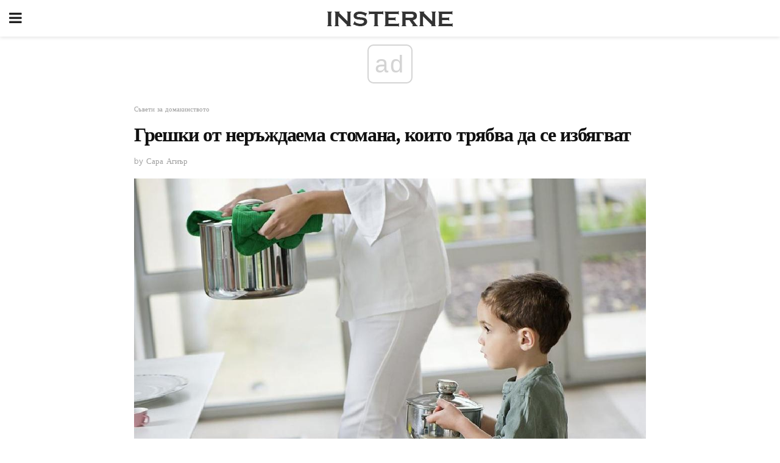

--- FILE ---
content_type: text/html; charset=UTF-8
request_url: https://bg.insterne.com/%D0%B3%D1%80%D0%B5%D1%88%D0%BA%D0%B8-%D0%BE%D1%82-%D0%BD%D0%B5%D1%80%D1%8A%D0%B6%D0%B4%D0%B0%D0%B5%D0%BC%D0%B0-%D1%81%D1%82%D0%BE%D0%BC%D0%B0%D0%BD%D0%B0-%D0%BA%D0%BE%D0%B8%D1%82%D0%BE/
body_size: 14334
content:
<!doctype html>
<html amp>
<head>
<meta charset="utf-8">
<meta name="viewport" content="width=device-width,initial-scale=1,minimum-scale=1,maximum-scale=1,user-scalable=no">
<link rel="canonical" href="https://bg.insterne.com/%D0%B3%D1%80%D0%B5%D1%88%D0%BA%D0%B8-%D0%BE%D1%82-%D0%BD%D0%B5%D1%80%D1%8A%D0%B6%D0%B4%D0%B0%D0%B5%D0%BC%D0%B0-%D1%81%D1%82%D0%BE%D0%BC%D0%B0%D0%BD%D0%B0-%D0%BA%D0%BE%D0%B8%D1%82%D0%BE/">
<script custom-element="amp-sidebar" src="https://cdn.ampproject.org/v0/amp-sidebar-0.1.js" async></script>
<link rel="icon" href="https://bg.insterne.com/wp-content/themes/jnews-newspaper/images/cropped-favicon-32x32.png" sizes="32x32" />
<link rel="icon" href="https://bg.insterne.com/wp-content/themes/jnews-newspaper/images/cropped-favicon-192x192.png" sizes="192x192" />
<link rel="apple-touch-icon-precomposed" href="https://bg.insterne.com/wp-content/themes/jnews-newspaper/images/cropped-favicon-192x192.png" />
<link href="https://maxcdn.bootstrapcdn.com/font-awesome/4.7.0/css/font-awesome.min.css" rel="stylesheet" type="text/css">
<title>7 грешки от неръждаема стомана да се избягва</title>
<script src="https://cdn.ampproject.org/v0.js" async></script>
<link rel="stylesheet" href="https://fonts.googleapis.com/css?family=Work+Sans%3Aregular%2C800%7CLibre+Baskerville%3Aregular%2Citalic%2C900%7CDroid+Serif%3Aregular%2C900%2Citalic%2C900italic" >
<style amp-boilerplate>body{-webkit-animation:-amp-start 8s steps(1,end) 0s 1 normal both;-moz-animation:-amp-start 8s steps(1,end) 0s 1 normal both;-ms-animation:-amp-start 8s steps(1,end) 0s 1 normal both;animation:-amp-start 8s steps(1,end) 0s 1 normal both}@-webkit-keyframes -amp-start{from{visibility:hidden}to{visibility:visible}}@-moz-keyframes -amp-start{from{visibility:hidden}to{visibility:visible}}@-ms-keyframes -amp-start{from{visibility:hidden}to{visibility:visible}}@-o-keyframes -amp-start{from{visibility:hidden}to{visibility:visible}}@keyframes -amp-start{from{visibility:hidden}to{visibility:visible}}</style>
<noscript>
	<style amp-boilerplate>body{-webkit-animation:none;-moz-animation:none;-ms-animation:none;animation:none}</style>
</noscript>
<style amp-custom>
	/*** Generic WP ***/
	/*.alignright {
	float: right;
	}
	.alignleft {
	float: left;
	}*/
	.aligncenter {
	display: block;
	margin-left: auto;
	margin-right: auto;
	}
	.amp-wp-enforced-sizes {
	/** Our sizes fallback is 100vw, and we have a padding on the container; the max-width here prevents the element from overflowing. **/
	max-width: 100%;
	margin: 0 auto;
	}
	.amp-wp-unknown-size img {
	/** Worst case scenario when we can't figure out dimensions for an image. **/
	/** Force the image into a box of fixed dimensions and use object-fit to scale. **/
	object-fit: contain;
	}
	/* Clearfix */
	.clearfix:before, .clearfix:after {
	content: " ";
	display: table;
	}
	.clearfix:after {
	clear: both;
	}
	/*** Theme Styles ***/
	.amp-wp-content, .amp-wp-title-bar div {
	margin: 0 auto;
	max-width: 600px;
	}
	body, html {
	height: 100%;
	margin: 0;
	}
	body {
	background-color: #FFFFFF;
	color: #333333;
	font-family: -apple-system, BlinkMacSystemFont, "Segoe UI", "Roboto", "Oxygen-Sans", "Ubuntu", "Cantarell", "Helvetica Neue", sans-serif;
	font-size: 14px;
	line-height: 1.785714285714286em;
	text-rendering: optimizeLegibility;
	-webkit-font-smoothing: antialiased;
	-moz-osx-font-smoothing: grayscale;
	}
	h1,
	h2,
	h3,
	h4,
	h5,
	h6,
	.amp-wp-title {
	color: #111111;
	}
	body,
	input,
	textarea,
	select,
	.chosen-container-single .chosen-single,
	.btn,
	.button {
	font-family: Work Sans;
	}
	.amp-wp-article-content p {
	font-family: Droid Serif;
	}
	.amp-wp-title {
	font-family: Libre Baskerville;
	}
	::-moz-selection {
	background: #fde69a;
	color: #212121;
	text-shadow: none;
	}
	::-webkit-selection {
	background: #fde69a;
	color: #212121;
	text-shadow: none;
	}
	::selection {
	background: #fde69a;
	color: #212121;
	text-shadow: none;
	}
	p, ol, ul, figure {
	margin: 0 0 1em;
	padding: 0;
	}
	a, a:visited {
	text-decoration: none;
	}
	a:hover, a:active, a:focus {
	color: #212121;
	}
	/*** Global Color ***/
	a,
	a:visited,
	#breadcrumbs a:hover,
	.amp-related-content h3 a:hover,
	.amp-related-content h3 a:focus,
	.bestprice .price, .jeg_review_title
	{
	color: #174e96;
	}
	/*** Header ***/
	.amp-wp-header {
	text-align: center;
	background-color: #fff;
	height: 60px;
	box-shadow: 0 2px 6px rgba(0, 0, 0,.1);
	}
	.amp-wp-header.dark {
	background-color: #212121;
	}
	.amp-wp-header .jeg_mobile_logo {
	background-image: url(https://bg.insterne.com/wp-content/themes/jnews-newspaper/images/logo_newspapermobile.png);
	}
	@media
	only screen and (-webkit-min-device-pixel-ratio: 2),
	only screen and (   min--moz-device-pixel-ratio: 2),
	only screen and (     -o-min-device-pixel-ratio: 2/1),
	only screen and (        min-device-pixel-ratio: 2),
	only screen and (                min-resolution: 192dpi),
	only screen and (                min-resolution: 2dppx) {
	.amp-wp-header .jeg_mobile_logo {
	background-image: url(https://bg.insterne.com/wp-content/themes/jnews-newspaper/images/logo_newspapermobile2x.png);
	background-size: 180px;
	}
	}
	.amp-wp-header div {
	color: #fff;
	font-size: 1em;
	font-weight: 400;
	margin: 0 auto;
	position: relative;
	display: block;
	width: 100%;
	height: 100%;
	}
	.amp-wp-header a {
	text-align: center;
	width: 100%;
	height: 100%;
	display: block;
	background-position: center center;
	background-repeat: no-repeat;
	}
	.amp-wp-site-icon {
	vertical-align: middle;
	}
	/*** Article ***/
	.amp-wp-article {
	color: #333;
	font-size: 16px;
	line-height: 1.625em;
	margin: 22px auto 30px;
	padding: 0 15px;
	max-width: 840px;
	overflow-wrap: break-word;
	word-wrap: break-word;
	}
	/* Article Breadcrumb */
	.amp-wp-breadcrumb {
	margin: -5px auto 10px;
	font-size: 11px;
	color: #a0a0a0;
	}
	#breadcrumbs a {
	color: #53585c;
	}
	#breadcrumbs .fa {
	padding: 0 3px
	}
	#breadcrumbs .breadcrumb_last_link a {
	color: #a0a0a0
	}
	/* Article Header */
	.amp-wp-article-header {
	margin-bottom: 15px;
	}
	.amp-wp-title {
	display: block;
	width: 100%;
	font-size: 32px;
	font-weight: bold;
	line-height: 1.15;
	margin: 0 0 .4em;
	letter-spacing: -0.04em;
	}
	/* Article Meta */
	.amp-wp-meta {
	color: #a0a0a0;
	list-style: none;
	font-size: smaller;
	}
	.amp-wp-meta li {
	display: inline-block;
	line-height: 1;
	}
	.amp-wp-byline amp-img, .amp-wp-byline .amp-wp-author {
	display: inline-block;
	}
	.amp-wp-author a {
	font-weight: bold;
	}
	.amp-wp-byline amp-img {
	border-radius: 100%;
	position: relative;
	margin-right: 6px;
	vertical-align: middle;
	}
	.amp-wp-posted-on {
	margin-left: 5px;
	}
	.amp-wp-posted-on:before {
	content: '\2014';
	margin-right: 5px;
	}
	/* Featured image */
	/* .amp-wp-article .amp-wp-article-featured-image {
	margin: 0 -15px 15px;
	max-width: none;
	} */
	.amp-wp-article-featured-image amp-img {
	margin: 0 auto;
	}
	.amp-wp-article-featured-image.wp-caption .wp-caption-text {
	margin: 0 18px;
	}
	/* Social Share */
	.jeg_share_amp_container {
	margin: 0 0 15px;
	}
	.jeg_sharelist {
	float: none;
	display: -webkit-flex;
	display: -ms-flexbox;
	display: flex;
	-webkit-flex-wrap: wrap;
	-ms-flex-wrap: wrap;
	flex-wrap: wrap;
	-webkit-align-items: flex-start;
	-ms-flex-align: start;
	align-items: flex-start;
	}
	.jeg_share_button a {
	display: -webkit-flex;
	display: -ms-flexbox;
	display: flex;
	-webkit-flex: 1;
	-ms-flex: 1;
	flex: 1;
	-webkit-justify-content: center;
	-ms-flex-pack: center;
	justify-content: center;
	-webkit-backface-visibility: hidden;
	backface-visibility: hidden;
	}
	.jeg_share_button a {
	float: left;
	width: auto;
	height: 32px;
	line-height: 32px;
	white-space: nowrap;
	padding: 0 10px;
	color: #fff;
	background: #212121;
	margin: 0 5px 5px 0;
	border-radius: 3px;
	text-align: center;
	-webkit-transition: .2s;
	-o-transition: .2s;
	transition: .2s;
	}
	.jeg_share_button a:last-child {
	margin-right: 0
	}
	.jeg_share_button a:hover {
	opacity: .75
	}
	.jeg_share_button a > span {
	display: none;
	}
	.jeg_share_button .fa {
	font-size: 16px;
	line-height: inherit;
	}
	.jeg_share_button .jeg_btn-facebook {
	background: #45629f;
	}
	.jeg_share_button .jeg_btn-twitter {
	background: #5eb2ef;
	}
	.jeg_share_button .jeg_btn-pinterest {
	background: #e02647;
	}
	.jeg_share_button .jeg_btn-google-plus {
	background: #df5443;
	}
	/*** Article Content ***/
	.amp-wp-article-content {
	color: #333333;
	}
	.amp-wp-article-content ul, .amp-wp-article-content ol {
	margin: 0 0 1.5em 1.5em;
	}
	.amp-wp-article-content li {
	margin-bottom: 0.5em;
	}
	.amp-wp-article-content ul {
	list-style: square;
	}
	.amp-wp-article-content ol {
	list-style: decimal;
	}
	.amp-wp-article-content ul.fa-ul {
	list-style: none;
	margin-left: inherit;
	padding-left: inherit;
	}
	.amp-wp-article-content amp-img {
	margin: 0 auto 15px;
	}
	.amp-wp-article-content .wp-caption amp-img {
	margin-bottom: 0px;
	}
	.amp-wp-article-content amp-img.alignright {
	margin: 5px -15px 15px 15px;
	max-width: 60%;
	}
	.amp-wp-article-content amp-img.alignleft {
	margin: 5px 15px 15px -15px;
	max-width: 60%;
	}
	.amp-wp-article-content h1, .amp-wp-article-content h2, .amp-wp-article-content h3, .amp-wp-article-content h4, .amp-wp-article-content h5, .amp-wp-article-content h6 {
	font-weight: 500;
	}
	dt {
	font-weight: 600;
	}
	dd {
	margin-bottom: 1.25em;
	}
	em, cite {
	font-style: italic;
	}
	ins {
	background: #fcf8e3;
	}
	sub, sup {
	font-size: 62.5%;
	}
	sub {
	vertical-align: sub;
	bottom: 0;
	}
	sup {
	vertical-align: super;
	top: 0.25em;
	}
	/* Table */
	table {
	width: 100%;
	margin: 1em 0 30px;
	line-height: normal;
	color: #7b7b7b;
	}
	tr {
	border-bottom: 1px solid #eee;
	}
	tbody tr:hover {
	color: #53585c;
	background: #f7f7f7;
	}
	thead tr {
	border-bottom: 2px solid #eee;
	}
	th, td {
	font-size: 0.85em;
	padding: 8px 20px;
	text-align: left;
	border-left: 1px solid #eee;
	border-right: 1px solid #eee;
	}
	th {
	color: #53585c;
	font-weight: bold;
	vertical-align: middle;
	}
	tbody tr:last-child, th:first-child, td:first-child, th:last-child, td:last-child {
	border: 0;
	}
	/* Quotes */
	blockquote {
	display: block;
	color: #7b7b7b;
	font-style: italic;
	padding-left: 1em;
	border-left: 4px solid #eee;
	margin: 0 0 15px 0;
	}
	blockquote p:last-child {
	margin-bottom: 0;
	}
	/* Captions */
	.wp-caption {
	max-width: 100%;
	box-sizing: border-box;
	}
	.wp-caption.alignleft {
	margin: 5px 20px 20px 0;
	}
	.wp-caption.alignright {
	margin: 5px 0 20px 20px;
	}
	.wp-caption .wp-caption-text {
	margin: 3px 0 1em;
	font-size: 12px;
	color: #a0a0a0;
	text-align: center;
	}
	.wp-caption a {
	color: #a0a0a0;
	text-decoration: underline;
	}
	/* AMP Media */
	amp-carousel {
	margin-top: -25px;
	}
	.amp-wp-article-content amp-carousel amp-img {
	border: none;
	}
	amp-carousel > amp-img > img {
	object-fit: contain;
	}
	.amp-wp-iframe-placeholder {
	background-color: #212121;
	background-size: 48px 48px;
	min-height: 48px;
	}
	/* Shortcodes */
	.intro-text {
	font-size: larger;
	line-height: 1.421em;
	letter-spacing: -0.01em;
	}
	.dropcap {
	display: block;
	float: left;
	margin: 0.04em 0.2em 0 0;
	color: #212121;
	font-size: 3em;
	line-height: 1;
	padding: 10px 15px;
	}
	.dropcap.rounded {
	border-radius: 10px;
	}
	/* Pull Quote */
	.pullquote {
	font-size: larger;
	border: none;
	padding: 0 1em;
	position: relative;
	text-align: center;
	}
	.pullquote:before, .pullquote:after {
	content: '';
	display: block;
	width: 50px;
	height: 2px;
	background: #eee;
	}
	.pullquote:before {
	margin: 1em auto 0.65em;
	}
	.pullquote:after {
	margin: 0.75em auto 1em;
	}
	/* Article Review */
	.jeg_review_wrap {
	border-top: 3px solid #eee;
	padding-top: 20px;
	margin: 40px 0;
	}
	.jeg_reviewheader {
	margin-bottom: 20px;
	}
	.jeg_review_title {
	font-weight: bold;
	margin: 0 0 20px;
	}
	.jeg_review_wrap .jeg_review_subtitle {
	font-size: smaller;
	line-height: 1.4em;
	margin: 0 0 5px;
	}
	.jeg_review_wrap h3 {
	font-size: 16px;
	font-weight: bolder;
	margin: 0 0 10px;
	text-transform: uppercase;
	}
	.review_score {
	float: left;
	color: #fff;
	text-align: center;
	width: 70px;
	margin-right: 15px;
	}
	.review_score .score_text {
	background: rgba(0, 0, 0, 0.08);
	}
	.score_good {
	background: #0D86F7;
	}
	.score_avg {
	background: #A20DF7;
	}
	.score_bad {
	background: #F70D0D;
	}
	.score_value {
	display: block;
	font-size: 26px;
	font-weight: bold;
	line-height: normal;
	padding: 10px 0;
	}
	.score_value .percentsym {
	font-size: 50%;
	vertical-align: super;
	margin-right: -0.45em;
	}
	.score_text {
	display: block;
	padding: 3px 0;
	font-size: 12px;
	letter-spacing: 1.5px;
	text-transform: uppercase;
	text-rendering: auto;
	-webkit-font-smoothing: auto;
	-moz-osx-font-smoothing: auto;
	}
	.jeg_reviewdetail {
	margin-bottom: 30px;
	background: #f5f5f5;
	border-radius: 3px;
	width: 100%;
	}
	.conspros {
	padding: 15px 20px;
	}
	.jeg_reviewdetail .conspros:first-child {
	border-bottom: 1px solid #e0e0e0;
	}
	.jeg_reviewdetail ul {
	margin: 0;
	list-style-type: none;
	font-size: smaller;
	}
	.jeg_reviewdetail li {
	padding-left: 22px;
	position: relative;
	}
	.jeg_reviewdetail li > i {
	color: #a0a0a0;
	position: absolute;
	left: 0;
	top: -1px;
	font-style: normal;
	font-size: 14px;
	}
	.jeg_reviewdetail li > i:before {
	font-family: 'FontAwesome';
	content: "\f00c";
	display: inline-block;
	text-rendering: auto;
	-webkit-font-smoothing: antialiased;
	-moz-osx-font-smoothing: grayscale;
	}
	.jeg_reviewdetail .conspros:last-child li > i:before {
	content: "\f00d";
	}
	/* Review Breakdown */
	.jeg_reviewscore {
	padding: 15px 20px;
	border: 2px solid #eee;
	border-radius: 3px;
	margin-bottom: 30px;
	}
	.jeg_reviewscore ul {
	margin: 0;
	font-family: inherit;
	}
	.jeg_reviewscore li {
	margin: 1em 0;
	padding: 0;
	font-size: 13px;
	list-style: none;
	}
	/* Review Stars */
	.jeg_review_stars {
	font-size: 14px;
	color: #F7C90D;
	}
	.jeg_reviewstars li {
	border-top: 1px dotted #eee;
	padding-top: 8px;
	margin: 8px 0;
	}
	.jeg_reviewstars .reviewscore {
	float: right;
	font-size: 18px;
	color: #F7C90D;
	}
	/* Review Bars */
	.jeg_reviewbars .reviewscore {
	font-weight: bold;
	float: right;
	}
	.jeg_reviewbars .jeg_reviewbar_wrap, .jeg_reviewbars .barbg {
	height: 4px;
	border-radius: 2px;
	}
	.jeg_reviewbars .jeg_reviewbar_wrap {
	position: relative;
	background: #eee;
	clear: both;
	}
	.jeg_reviewbars .barbg {
	position: relative;
	display: block;
	background: #F7C90D;
	background: -moz-linear-gradient(left, rgba(247, 201, 13, 1) 0%, rgba(247, 201, 13, 1) 45%, rgba(247, 126, 13, 1) 100%);
	background: -webkit-linear-gradient(left, rgba(247, 201, 13, 1) 0%, rgba(247, 201, 13, 1) 45%, rgba(247, 126, 13, 1) 100%);
	background: linear-gradient(to right, rgba(247, 201, 13, 1) 0%, rgba(247, 201, 13, 1) 45%, rgba(247, 126, 13, 1) 100%);
	filter: progid:DXImageTransform.Microsoft.gradient(startColorstr='#f7c90d', endColorstr='#f77e0d', GradientType=1);
	}
	.jeg_reviewbars .barbg:after {
	width: 10px;
	height: 10px;
	border-radius: 100%;
	background: #fff;
	content: '';
	position: absolute;
	right: 0;
	display: block;
	border: 3px solid #F77E0D;
	top: -3px;
	box-sizing: border-box;
	}
	/* Product Deals */
	.jeg_deals h3 {
	text-transform: none;
	font-size: 18px;
	margin-bottom: 5px;
	font-weight: bold;
	}
	.dealstitle p {
	font-size: smaller;
	}
	.bestprice {
	margin-bottom: 1em;
	}
	.bestprice h4 {
	font-size: smaller;
	font-weight: bold;
	text-transform: uppercase;
	display: inline;
	}
	.bestprice .price {
	font-size: 1em;
	}
	.jeg_deals .price {
	font-weight: bold;
	}
	.jeg_deals a {
	color: #212121
	}
	/* Deals on Top Article */
	.jeg_deals_float {
	width: 100%;
	padding: 10px 15px 15px;
	background: #f5f5f5;
	border-radius: 3px;
	margin: 0 0 1.25em;
	box-sizing: border-box;
	}
	.jeg_deals_float h3 {
	font-size: smaller;
	margin: 0 0 5px;
	}
	.jeg_deals_float .jeg_storelist li {
	padding: 3px 7px;
	font-size: small;
	}
	ul.jeg_storelist {
	list-style: none;
	margin: 0;
	border: 1px solid #e0e0e0;
	font-family: inherit;
	}
	.jeg_storelist li {
	background: #fff;
	border-bottom: 1px solid #e0e0e0;
	padding: 5px 10px;
	margin: 0;
	font-size: 13px;
	}
	.jeg_storelist li:last-child {
	border-bottom: 0
	}
	.jeg_storelist li .priceinfo {
	float: right;
	}
	.jeg_storelist .productlink {
	display: inline-block;
	padding: 0 10px;
	color: #fff;
	border-radius: 2px;
	font-size: 11px;
	line-height: 20px;
	margin-left: 5px;
	text-transform: uppercase;
	font-weight: bold;
	}
	/* Article Footer Meta */
	.amp-wp-meta-taxonomy {
	display: block;
	list-style: none;
	margin: 20px 0;
	border-bottom: 2px solid #eee;
	}
	.amp-wp-meta-taxonomy span {
	font-weight: bold;
	}
	.amp-wp-tax-category, .amp-wp-tax-tag {
	font-size: smaller;
	line-height: 1.4em;
	margin: 0 0 1em;
	}
	.amp-wp-tax-tag span {
	font-weight: bold;
	margin-right: 3px;
	}
	.amp-wp-tax-tag a {
	color: #616161;
	background: #f5f5f5;
	display: inline-block;
	line-height: normal;
	padding: 3px 8px;
	margin: 0 3px 5px 0;
	-webkit-transition: all 0.2s linear;
	-o-transition: all 0.2s linear;
	transition: all 0.2s linear;
	}
	.amp-wp-tax-tag a:hover,
	.jeg_storelist .productlink {
	color: #fff;
	background: #174e96;
	}
	/* AMP Related */
	.amp-related-wrapper h2 {
	font-size: 16px;
	font-weight: bold;
	margin-bottom: 10px;
	}
	.amp-related-content {
	margin-bottom: 15px;
	overflow: hidden;
	}
	.amp-related-content amp-img {
	float: left;
	width: 100px;
	}
	.amp-related-text {
	margin-left: 100px;
	padding-left: 15px;
	}
	.amp-related-content h3 {
	font-size: 14px;
	font-weight: 500;
	line-height: 1.4em;
	margin: 0 0 5px;
	}
	.amp-related-content h3 a {
	color: #212121;
	}
	.amp-related-content .amp-related-meta {
	color: #a0a0a0;
	font-size: 10px;
	line-height: normal;
	text-transform: uppercase;
	}
	.amp-related-date {
	margin-left: 5px;
	}
	.amp-related-date:before {
	content: '\2014';
	margin-right: 5px;
	}
	/* AMP Comment */
	.amp-wp-comments-link {
	}
	.amp-wp-comments-link a {
	}
	/* AMP Footer */
	.amp-wp-footer {
	background: #f5f5f5;
	color: #999;
	text-align: center;
	}
	.amp-wp-footer .amp-wp-footer-inner {
	margin: 0 auto;
	padding: 15px;
	position: relative;
	}
	.amp-wp-footer h2 {
	font-size: 1em;
	line-height: 1.375em;
	margin: 0 0 .5em;
	}
	.amp-wp-footer .back-to-top {
	font-size: 11px;
	text-transform: uppercase;
	letter-spacing: 1px;
	}
	.amp-wp-footer p {
	font-size: 12px;
	line-height: 1.5em;
	margin: 1em 2em .6em;
	}
	.amp-wp-footer a {
	color: #53585c;
	text-decoration: none;
	}
	.amp-wp-social-footer a:not(:last-child) {
	margin-right: 0.8em;
	}
	/* AMP Ads */
	.amp_ad_wrapper {
	text-align: center;
	}
	/* AMP Sidebar */
	.toggle_btn,
	.amp-wp-header .jeg_search_toggle {
	color: #212121;
	background: transparent;
	font-size: 24px;
	top: 0;
	left: 0;
	position: absolute;
	display: inline-block;
	width: 50px;
	height: 60px;
	line-height: 60px;
	text-align: center;
	border: none;
	padding: 0;
	outline: 0;
	}
	.amp-wp-header.dark .toggle_btn,
	.amp-wp-header.dark .jeg_search_toggle {
	color: #fff;
	}
	.amp-wp-header .jeg_search_toggle {
	left: auto;
	right: 0;
	}
	#sidebar {
	background-color: #fff;
	width: 100%;
	max-width: 320px;
	}
	#sidebar > div:nth-child(3) {
	display: none;
	}
	.jeg_mobile_wrapper {
	height: 100%;
	overflow-x: hidden;
	overflow-y: auto;
	}
	.jeg_mobile_wrapper .nav_wrap {
	min-height: 100%;
	display: flex;
	flex-direction: column;
	position: relative;
	}
	.jeg_mobile_wrapper .nav_wrap:before {
	content: "";
	position: absolute;
	top: 0;
	left: 0;
	right: 0;
	bottom: 0;
	min-height: 100%;
	z-index: -1;
	}
	.jeg_mobile_wrapper .item_main {
	flex: 1;
	}
	.jeg_mobile_wrapper .item_bottom {
	-webkit-box-pack: end;
	-ms-flex-pack: end;
	justify-content: flex-end;
	}
	.jeg_aside_item {
	display: block;
	padding: 20px;
	border-bottom: 1px solid #eee;
	}
	.item_bottom .jeg_aside_item {
	padding: 10px 20px;
	border-bottom: 0;
	}
	.item_bottom .jeg_aside_item:first-child {
	padding-top: 20px;
	}
	.item_bottom .jeg_aside_item:last-child {
	padding-bottom: 20px;
	}
	.jeg_aside_item:last-child {
	border-bottom: 0;
	}
	.jeg_aside_item:after {
	content: "";
	display: table;
	clear: both;
	}
	/* Mobile Aside Widget */
	.jeg_mobile_wrapper .widget {
	display: block;
	padding: 20px;
	margin-bottom: 0;
	border-bottom: 1px solid #eee;
	}
	.jeg_mobile_wrapper .widget:last-child {
	border-bottom: 0;
	}
	.jeg_mobile_wrapper .widget .jeg_ad_module {
	margin-bottom: 0;
	}
	/* Mobile Menu Account */
	.jeg_aside_item.jeg_mobile_profile {
	display: none;
	}
	/* Mobile Menu */
	.jeg_navbar_mobile_wrapper {
	position: relative;
	z-index: 9;
	}
	.jeg_mobile_menu li a {
	color: #212121;
	margin-bottom: 15px;
	display: block;
	font-size: 18px;
	line-height: 1.444em;
	font-weight: bold;
	position: relative;
	}
	.jeg_mobile_menu li.sfHover > a, .jeg_mobile_menu li a:hover {
	color: #f70d28;
	}
	.jeg_mobile_menu,
	.jeg_mobile_menu ul {
	list-style: none;
	margin: 0px;
	}
	.jeg_mobile_menu ul {
	padding-bottom: 10px;
	padding-left: 20px;
	}
	.jeg_mobile_menu ul li a {
	color: #757575;
	font-size: 15px;
	font-weight: normal;
	margin-bottom: 12px;
	padding-bottom: 5px;
	border-bottom: 1px solid #eee;
	}
	.jeg_mobile_menu.sf-arrows .sfHover .sf-with-ul:after {
	-webkit-transform: rotate(90deg);
	transform: rotate(90deg);
	}
	/** Mobile Socials **/
	.jeg_mobile_wrapper .socials_widget {
	display: -webkit-box;
	display: -ms-flexbox;
	display: flex;
	}
	.jeg_mobile_wrapper .socials_widget a {
	margin-bottom: 0;
	display: block;
	}
	/* Mobile: Social Icon */
	.jeg_mobile_topbar .jeg_social_icon_block.nobg a {
	margin-right: 10px;
	}
	.jeg_mobile_topbar .jeg_social_icon_block.nobg a .fa {
	font-size: 14px;
	}
	.jeg_aside_item.socials_widget > a > i.fa:before {
	color: #777777;
	}
	/* Mobile Search */
	.jeg_navbar_mobile .jeg_search_wrapper {
	position: static;
	}
	.jeg_navbar_mobile .jeg_search_popup_expand {
	float: none;
	}
	.jeg_search_expanded .jeg_search_popup_expand .jeg_search_toggle {
	position: relative;
	}
	.jeg_navbar_mobile .jeg_search_expanded .jeg_search_popup_expand .jeg_search_toggle:before {
	border-color: transparent transparent #fff;
	border-style: solid;
	border-width: 0 8px 8px;
	content: "";
	right: 0;
	position: absolute;
	bottom: -1px;
	z-index: 98;
	}
	.jeg_navbar_mobile .jeg_search_expanded .jeg_search_popup_expand .jeg_search_toggle:after {
	border-color: transparent transparent #eee;
	border-style: solid;
	border-width: 0 9px 9px;
	content: "";
	right: -1px;
	position: absolute;
	bottom: 0px;
	z-index: 97;
	}
	.jeg_navbar_mobile .jeg_search_popup_expand .jeg_search_form:before,
	.jeg_navbar_mobile .jeg_search_popup_expand .jeg_search_form:after {
	display: none;
	}
	.jeg_navbar_mobile .jeg_search_popup_expand .jeg_search_form {
	width: auto;
	border-left: 0;
	border-right: 0;
	left: -15px;
	right: -15px;
	padding: 20px;
	-webkit-transform: none;
	transform: none;
	}
	.jeg_navbar_mobile .jeg_search_popup_expand .jeg_search_result {
	margin-top: 84px;
	width: auto;
	left: -15px;
	right: -15px;
	border: 0;
	}
	.jeg_navbar_mobile .jeg_search_form .jeg_search_button {
	font-size: 18px;
	}
	.jeg_navbar_mobile .jeg_search_wrapper .jeg_search_input {
	font-size: 18px;
	padding: .5em 40px .5em 15px;
	height: 42px;
	}
	.jeg_navbar_mobile .jeg_nav_left .jeg_search_popup_expand .jeg_search_form:before {
	right: auto;
	left: 16px;
	}
	.jeg_navbar_mobile .jeg_nav_left .jeg_search_popup_expand .jeg_search_form:after {
	right: auto;
	left: 15px;
	}
	.jeg_search_wrapper .jeg_search_input {
	width: 100%;
	vertical-align: middle;
	height: 40px;
	padding: 0.5em 30px 0.5em 14px;
	box-sizing: border-box;
	}
	.jeg_mobile_wrapper .jeg_search_result {
	width: 100%;
	border-left: 0;
	border-right: 0;
	right: 0;
	}
	.admin-bar .jeg_mobile_wrapper {
	padding-top: 32px;
	}
	.admin-bar .jeg_show_menu .jeg_menu_close {
	top: 65px;
	}
	/* Mobile Copyright */
	.jeg_aside_copyright {
	font-size: 11px;
	color: #757575;
	letter-spacing: .5px;
	}
	.jeg_aside_copyright a {
	color: inherit;
	border-bottom: 1px solid #aaa;
	}
	.jeg_aside_copyright p {
	margin-bottom: 1.2em;
	}
	.jeg_aside_copyright p:last-child {
	margin-bottom: 0;
	}
	/* Social Icon */
	.socials_widget a {
	display: inline-block;
	margin: 0 10px 10px 0;
	text-decoration: none;
	}
	.socials_widget.nobg a {
	margin: 0 20px 15px 0;
	}
	.socials_widget a:last-child {
	margin-right: 0
	}
	.socials_widget.nobg a .fa {
	font-size: 18px;
	width: auto;
	height: auto;
	line-height: inherit;
	background: transparent;
	}
	.socials_widget a .fa {
	font-size: 1em;
	display: inline-block;
	width: 38px;
	line-height: 36px;
	white-space: nowrap;
	color: #fff;
	text-align: center;
	-webkit-transition: all 0.2s ease-in-out;
	-o-transition: all 0.2s ease-in-out;
	transition: all 0.2s ease-in-out;
	}
	.socials_widget.circle a .fa {
	border-radius: 100%;
	}
	/* Social Color */
	.socials_widget .jeg_rss .fa {
	background: #ff6f00;
	}
	.socials_widget .jeg_facebook .fa {
	background: #45629f;
	}
	.socials_widget .jeg_twitter .fa {
	background: #5eb2ef;
	}
	.socials_widget .jeg_google-plus .fa {
	background: #df5443;
	}
	.socials_widget .jeg_linkedin .fa {
	background: #0083bb;
	}
	.socials_widget .jeg_instagram .fa {
	background: #125d8f;
	}
	.socials_widget .jeg_pinterest .fa {
	background: #e02647;
	}
	.socials_widget .jeg_behance .fa {
	background: #1e72ff;
	}
	.socials_widget .jeg_dribbble .fa {
	background: #eb5590;
	}
	.socials_widget .jeg_reddit .fa {
	background: #5f99cf;
	}
	.socials_widget .jeg_stumbleupon .fa {
	background: #ff4e2e;
	}
	.socials_widget .jeg_vimeo .fa {
	background: #a1d048;
	}
	.socials_widget .jeg_github .fa {
	background: #313131;
	}
	.socials_widget .jeg_flickr .fa {
	background: #ff0077;
	}
	.socials_widget .jeg_tumblr .fa {
	background: #2d4862;
	}
	.socials_widget .jeg_soundcloud .fa {
	background: #ffae00;
	}
	.socials_widget .jeg_youtube .fa {
	background: #c61d23;
	}
	.socials_widget .jeg_twitch .fa {
	background: #6441a5;
	}
	.socials_widget .jeg_vk .fa {
	background: #3e5c82;
	}
	.socials_widget .jeg_weibo .fa {
	background: #ae2c00;
	}
	/* Social Color No Background*/
	.socials_widget.nobg .jeg_rss .fa {
	color: #ff6f00;
	}
	.socials_widget.nobg .jeg_facebook .fa {
	color: #45629f;
	}
	.socials_widget.nobg .jeg_twitter .fa {
	color: #5eb2ef;
	}
	.socials_widget.nobg .jeg_google-plus .fa {
	color: #df5443;
	}
	.socials_widget.nobg .jeg_linkedin .fa {
	color: #0083bb;
	}
	.socials_widget.nobg .jeg_instagram .fa {
	color: #125d8f;
	}
	.socials_widget.nobg .jeg_pinterest .fa {
	color: #e02647;
	}
	.socials_widget.nobg .jeg_behance .fa {
	color: #1e72ff;
	}
	.socials_widget.nobg .jeg_dribbble .fa {
	color: #eb5590;
	}
	.socials_widget.nobg .jeg_reddit .fa {
	color: #5f99cf;
	}
	.socials_widget.nobg .jeg_stumbleupon .fa {
	color: #ff4e2e;
	}
	.socials_widget.nobg .jeg_vimeo .fa {
	color: #a1d048;
	}
	.socials_widget.nobg .jeg_github .fa {
	color: #313131;
	}
	.socials_widget.nobg .jeg_flickr .fa {
	color: #ff0077;
	}
	.socials_widget.nobg .jeg_tumblr .fa {
	color: #2d4862;
	}
	.socials_widget.nobg .jeg_soundcloud .fa {
	color: #ffae00;
	}
	.socials_widget.nobg .jeg_youtube .fa {
	color: #c61d23;
	}
	.socials_widget.nobg .jeg_twitch .fa {
	color: #6441a5;
	}
	.socials_widget.nobg .jeg_vk .fa {
	color: #3e5c82;
	}
	.socials_widget.nobg .jeg_weibo .fa {
	color: #ae2c00;
	}
	/** Mobile Search Form **/
	.jeg_search_wrapper {
	position: relative;
	}
	.jeg_search_wrapper .jeg_search_form {
	display: block;
	position: relative;
	line-height: normal;
	min-width: 60%;
	}
	.jeg_search_no_expand .jeg_search_toggle {
	display: none;
	}
	.jeg_mobile_wrapper .jeg_search_result {
	width: 100%;
	border-left: 0;
	border-right: 0;
	right: 0;
	}
	.jeg_search_hide {
	display: none;
	}
	.jeg_mobile_wrapper .jeg_search_no_expand .jeg_search_input {
	box-shadow: inset 0 2px 2px rgba(0,0,0,.05);
	}
	.jeg_mobile_wrapper .jeg_search_result {
	width: 100%;
	border-left: 0;
	border-right: 0;
	right: 0;
	}
	.jeg_search_no_expand.round .jeg_search_input {
	border-radius: 33px;
	padding: .5em 15px;
	}
	.jeg_search_no_expand.round .jeg_search_button {
	padding-right: 12px;
	}
	input:not([type="submit"]) {
	display: inline-block;
	background: #fff;
	border: 1px solid #e0e0e0;
	border-radius: 0;
	padding: 7px 14px;
	height: 40px;
	outline: none;
	font-size: 14px;
	font-weight: 300;
	margin: 0;
	width: 100%;
	max-width: 100%;
	-webkit-transition: all 0.2s ease;
	transition: .25s ease;
	box-shadow: none;
	}
	input[type="submit"], .btn {
	border: none;
	background: #f70d28;
	color: #fff;
	padding: 0 20px;
	line-height: 40px;
	height: 40px;
	display: inline-block;
	cursor: pointer;
	text-transform: uppercase;
	font-size: 13px;
	font-weight: bold;
	letter-spacing: 2px;
	outline: 0;
	-webkit-appearance: none;
	-webkit-transition: .3s ease;
	transition: .3s ease;
	}
	.jeg_search_wrapper .jeg_search_button {
	color: #212121;
	background: transparent;
	border: 0;
	font-size: 14px;
	outline: none;
	cursor: pointer;
	position: absolute;
	height: auto;
	min-height: unset;
	top: 0;
	bottom: 0;
	right: 0;
	padding: 0 10px;
	transition: none;
	}
	/** Mobile Dark Scheme **/
	.dark .jeg_bg_overlay {
	background: #fff;
	}
	.dark .jeg_mobile_wrapper {
	background-color: #212121;
	color: #f5f5f5;
	}
	.dark .jeg_mobile_wrapper .jeg_search_result {
	background: rgba(0, 0, 0, .9);
	color: #f5f5f5;
	border: 0;
	}
	.dark .jeg_menu_close {
	color: #212121;
	}
	.dark .jeg_aside_copyright,
	.dark .profile_box a,
	.dark .jeg_mobile_menu li a,
	.dark .jeg_mobile_wrapper .jeg_search_result a,
	.dark .jeg_mobile_wrapper .jeg_search_result .search-link {
	color: #f5f5f5;
	}
	.dark .jeg_aside_copyright a {
	border-color: rgba(255, 255, 255, .8)
	}
	.dark .jeg_aside_item,
	.dark .jeg_mobile_menu ul li a,
	.dark .jeg_search_result.with_result .search-all-button {
	border-color: rgba(255, 255, 255, .15);
	}
	.dark .profile_links li a,
	.dark .jeg_mobile_menu.sf-arrows .sf-with-ul:after,
	.dark .jeg_mobile_menu ul li a {
	color: rgba(255, 255, 255, .5)
	}
	.dark .jeg_mobile_wrapper .jeg_search_no_expand .jeg_search_input {
	background: rgba(255, 255, 255, 0.1);
	border: 0;
	}
	.dark .jeg_mobile_wrapper .jeg_search_no_expand .jeg_search_button,
	.dark .jeg_mobile_wrapper .jeg_search_no_expand .jeg_search_input {
	color: #fafafa;
	}
	.dark .jeg_mobile_wrapper .jeg_search_no_expand .jeg_search_input::-webkit-input-placeholder {
	color: rgba(255, 255, 255, 0.75);
	}
	.dark .jeg_mobile_wrapper .jeg_search_no_expand .jeg_search_input:-moz-placeholder {
	color: rgba(255, 255, 255, 0.75);
	}
	.dark .jeg_mobile_wrapper .jeg_search_no_expand .jeg_search_input::-moz-placeholder {
	color: rgba(255, 255, 255, 0.75);
	}
	.dark .jeg_mobile_wrapper .jeg_search_no_expand .jeg_search_input:-ms-input-placeholder {
	color: rgba(255, 255, 255, 0.75);
	}
	/* RTL */
	.rtl .socials_widget.nobg a {
	margin: 0 0 15px 20px;
	}
	.rtl .amp-wp-social-footer a:not(:last-child) {
	margin-left: 0.8em;
	margin-right: 0;
	}
	.rtl .jeg_search_no_expand.round .jeg_search_input {
	padding: 15px 2.5em 15px .5em;
	}
	.rtl .jeg_share_button a {
	margin: 0 0px 5px 5px;
	}
	.rtl .jeg_share_button a:last-child {
	margin-left: 0;
	}
	.rtl blockquote {
	padding-left: 0;
	padding-right: 1em;
	border-left: 0;
	border-right-width: 4px;
	border-right: 4px solid #eee;
	}
	amp-consent {
	position: relative;
	}
	.gdpr-consent {
	bottom: 0;
	left: 0;
	overflow: hiddent;
	z-index: 1000;
	width: 100%;
	position: fixed;
	}
	.gdpr-consent-wrapper {
	text-align: center;
	padding: 15px 10px;
	background: #f5f5f5;
	position: relative;
	}
	.gdpr-consent-content h2 {
	margin: 10px 0;
	}
	.gdpr-consent-close {
	position: absolute;
	top: 10px;
	right: 10px;
	font-size: 24px;
	border:none;
	}
	.btn.gdpr-consent-button-y {
	background: #ddd;
	color: #212121;
	margin-right:10px;
	}
	#post-consent-ui {
	text-align: center;
	}
	#post-consent-ui a {
	background: none;
	color: #666;
	text-decoration: underline;
	font-weight: normal;
	font-size: 12px;
	letter-spacing: normal;
	}
	/* Responsive */
	@media screen and (max-width: 782px) {
	.admin-bar .jeg_mobile_wrapper {
	padding-top: 46px;
	}
	}
	@media only screen and (max-width: 320px) {
	#sidebar {
	max-width: 275px;
	}
	}
	/* Inline styles */
	.amp-wp-inline-16f675bde6d2f5665901456ac5a95b3a{max-width:1280px;}
	
	#statcounter{width:1px;height:1px;}
	
	.zxcvb{ max-width: 600px;}
</style>
<script async custom-element="amp-ad" src="https://cdn.ampproject.org/v0/amp-ad-0.1.js"></script>

<script async src="//cmp.optad360.io/items/ba9d2f6f-4ffb-452c-9645-60ea6fae7028.min.js"></script>
<script async src="//get.optad360.io/sf/18f779f5-fdfd-4f1e-8356-3252e313dcc6/plugin.min.js"></script>

</head>
<body class="">


<header id="#top" class="amp-wp-header normal">
	<div>
		<button on="tap:sidebar.toggle" class="toggle_btn"> <i class="fa fa-bars"></i> </button>
		<a class="jeg_mobile_logo" href="/" ></a>
	</div>
</header>
<amp-sidebar id="sidebar" layout="nodisplay" side="left" class="normal">
	<div class="jeg_mobile_wrapper">
		<div class="nav_wrap">
			<div class="item_main">
				<div class="jeg_aside_item">
					<ul class="jeg_mobile_menu">
	<li class="menu-item menu-item-type-post_type menu-item-object-page menu-item-home">
		<a href="https://bg.insterne.com/category/%D1%81%D0%B2%D0%B0%D1%82%D0%B1%D0%B8/">Сватби</a>
	</li>
	<li class="menu-item menu-item-type-post_type menu-item-object-page menu-item-home">
		<a href="https://bg.insterne.com/category/%D0%BE%D0%B7%D0%B5%D0%BB%D0%B5%D0%BD%D1%8F%D0%B2%D0%B0%D0%BD%D0%B5-%D0%BE%D1%81%D0%BD%D0%BE%D0%B2%D0%B8/">Озеленяване Основи</a>
	</li>
	<li class="menu-item menu-item-type-post_type menu-item-object-page menu-item-home">
		<a href="https://bg.insterne.com/category/%D0%B4%D0%B8%D0%B7%D0%B0%D0%B9%D0%BD-%D0%B8%D0%B4%D0%B5%D0%B8-%D0%BF%D0%BE-%D1%81%D1%82%D0%B8%D0%BB/">Дизайн идеи по стил</a>
	</li>
	<li class="menu-item menu-item-type-post_type menu-item-object-page menu-item-home">
		<a href="https://bg.insterne.com/category/%D0%BD%D0%B0%D0%B9-%D0%B4%D0%BE%D0%B1%D1%80%D0%B8%D1%82%D0%B5-%D0%B4%D0%BE%D0%BC%D0%B0%D1%88%D0%BD%D0%B8-%D0%BF%D1%80%D0%BE%D0%B4%D1%83%D0%BA%D1%82%D0%B8/">Най-добрите домашни продукти</a>
	</li>
	<li class="menu-item menu-item-type-post_type menu-item-object-page menu-item-home">
		<a href="https://bg.insterne.com/category/%D0%BE%D1%81%D0%BD%D0%BE%D0%B2%D0%B8-%D0%BD%D0%B0-%D0%B3%D1%80%D0%B0%D0%B4%D0%B8%D0%BD%D0%B0%D1%80%D1%81%D1%82%D0%B2%D0%BE%D1%82%D0%BE/">Основи на градинарството</a>
	</li>
	<li class="menu-item menu-item-type-post_type menu-item-object-page menu-item-home">
		<a href="https://bg.insterne.com/category/%D0%BE%D1%81%D0%BD%D0%BE%D0%B2%D0%B8-%D0%BD%D0%B0-%D0%B4%D0%BE%D0%BC%D0%B0%D1%88%D0%BD%D0%BE%D1%82%D0%BE-%D1%80%D0%B0%D1%81%D1%82%D0%B5%D0%BD%D0%B8%D0%B5/">Основи на домашното растение</a>
	</li>
	<li class="menu-item menu-item-type-post_type menu-item-object-page menu-item-home">
		<a href="https://bg.insterne.com/category/%D0%B8%D0%B4%D0%B5%D0%B8-%D0%B7%D0%B0-%D0%BF%D0%BE%D0%B4%D0%B0%D1%80%D1%8A%D1%86%D0%B8/">Идеи за подаръци</a>
	</li>
	<li class="menu-item menu-item-type-post_type menu-item-object-page menu-item-home">
		<a href="https://bg.insterne.com/category/%D0%B4%D1%8A%D1%80%D0%B2%D0%B5%D1%82%D0%B0-%D0%B8-%D1%85%D1%80%D0%B0%D1%81%D1%82%D0%B8/">Дървета и храсти</a>
	</li>
	<li class="menu-item menu-item-type-post_type menu-item-object-page menu-item-home">
		<a href="https://bg.insterne.com/category/%D0%B4%D0%B2%D0%B8%D0%B6%D0%B5%D1%89-%D1%81%D0%B5/">Движещ се</a>
	</li>
	<li class="menu-item menu-item-type-post_type menu-item-object-page menu-item-home">
		<a href="https://bg.insterne.com/category/%D1%84%D1%8A%D0%BD-%D1%88%D1%83%D0%B9-%D0%BE%D1%81%D0%BD%D0%BE%D0%B2%D0%B8/">Фън Шуй Основи</a>
	</li>
	<li class="menu-item menu-item-type-post_type menu-item-object-page menu-item-home">
		<a href="https://bg.insterne.com/category/%D1%81%D1%8A%D0%B2%D0%B5%D1%82%D0%B8-%D0%B7%D0%B0-%D0%B3%D1%80%D0%B0%D0%B4%D0%B8%D0%BD%D0%B0%D1%80%D1%81%D1%82%D0%B2%D0%BE/">Съвети за градинарство</a>
	</li>
	<li class="menu-item menu-item-type-post_type menu-item-object-page menu-item-home">
		<a href="https://bg.insterne.com/category/%D0%B8%D0%BD%D1%84%D0%BE%D1%80%D0%BC%D0%B0%D1%86%D0%B8%D1%8F-%D0%B7%D0%B0-%D0%B4%D0%B8%D0%B2%D0%B8%D1%82%D0%B5-%D0%BF%D1%82%D0%B8%D1%86%D0%B8/">Информация за дивите птици</a>
	</li>
	<li class="menu-item menu-item-type-post_type menu-item-object-page menu-item-home">
		<a href="https://bg.insterne.com/category/%D0%BE%D1%81%D0%BD%D0%BE%D0%B2%D0%B8-%D0%BD%D0%B0-%D0%BF%D1%82%D0%B8%D1%86%D0%B8%D1%82%D0%B5/">Основи на птиците</a>
	</li>
	<li class="menu-item menu-item-type-post_type menu-item-object-page menu-item-home">
		<a href="https://bg.insterne.com/category/%D0%BF%D0%B5%D1%80%D0%B8%D0%BB%D0%BD%D0%B8-%D0%BF%D0%B5%D1%82%D0%BD%D0%B0-%D0%B8-%D0%BC%D0%B8%D1%80%D0%B8%D0%B7%D0%BC%D0%B8/">Перилни петна и миризми</a>
	</li>
	<li class="menu-item menu-item-type-post_type menu-item-object-page menu-item-home">
		<a href="https://bg.insterne.com/category/%D0%B4%D0%B5%D0%BA%D0%BE%D1%80%D0%B8%D1%80%D0%B0%D0%BD%D0%B5-%D0%BD%D0%B0-%D0%B8%D0%BD%D1%82%D0%B5%D1%80%D0%B8%D0%BE%D1%80%D0%B0/">Декориране на интериора</a>
	</li>
	<li class="menu-item menu-item-type-post_type menu-item-object-page menu-item-home">
		<a href="https://bg.insterne.com/category/%D0%B8%D0%B4%D0%B5%D0%B8-%D0%B7%D0%B0-%D0%B3%D1%80%D0%B0%D0%B4%D0%B8%D0%BD%D0%B0%D1%80%D1%81%D1%82%D0%B2%D0%BE/">Идеи за градинарство</a>
	</li>
	<li class="menu-item menu-item-type-post_type menu-item-object-page menu-item-home">
		<a href="https://bg.insterne.com/category/%D1%80%D0%BE%D0%B6%D0%B4%D0%B5%D0%BD%D0%B8-%D0%B4%D0%BD%D0%B8/">Рождени дни</a>
	</li>
	<li class="menu-item menu-item-type-post_type menu-item-object-page menu-item-home">
		<a href="https://bg.insterne.com/category/%D1%86%D0%B2%D1%8F%D1%82-%D0%B1%D0%BE%D1%8F-%D0%B8-%D1%82%D0%B0%D0%BF%D0%B5%D1%82/">Цвят, боя и тапет</a>
	</li>
	<li class="menu-item menu-item-type-post_type menu-item-object-page menu-item-home">
		<a href="https://bg.insterne.com/category/%D1%84%D1%8A%D0%BD-%D1%88%D1%83%D0%B9/">Фън Шуй</a>
	</li>
	<li class="menu-item menu-item-type-post_type menu-item-object-page menu-item-home">
		<a href="https://bg.insterne.com/category/%D0%B2%D0%BE%D0%B4%D0%BE%D0%BF%D1%80%D0%BE%D0%B2%D0%BE%D0%B4%D0%BD%D0%B8-%D1%80%D0%B5%D0%BC%D0%BE%D0%BD%D1%82%D0%BD%D0%B8-%D1%83%D1%80%D0%BE%D1%86%D0%B8/">Водопроводни ремонтни уроци</a>
	</li>
					</ul>
				</div>
			</div>
			<div class="item_bottom">
			</div>
		</div>
	</div>
</amp-sidebar>





<article class="amp-wp-article">
	<div class="amp-wp-breadcrumb">
		<div id="breadcrumbs">
		<span class="">
			<span class="breadcrumb_last_link"><a href="https://bg.insterne.com/category/%D1%81%D1%8A%D0%B2%D0%B5%D1%82%D0%B8-%D0%B7%D0%B0-%D0%B4%D0%BE%D0%BC%D0%B0%D0%BA%D0%B8%D0%BD%D1%81%D1%82%D0%B2%D0%BE%D1%82%D0%BE/">Съвети за домакинството</a></span>		</span>
		</div>
	</div>
	<header class="amp-wp-article-header">
		<h1 class="amp-wp-title">Грешки от неръждаема стомана, които трябва да се избягват</h1>
		<ul class="amp-wp-meta">
			<li class="amp-wp-byline">

									<span class="amp-wp-author">by Сара Агиър</span>
							</li>
		</ul>
	</header>

			<figure class="amp-wp-article-featured-image wp-caption">
			<amp-img width="1024" height="681" src="https://isrv.insterne.com/imgs/8358c777081436e5-1024x681.jpg" class="attachment-large size-large wp-post-image amp-wp-enforced-sizes" layout="responsive" alt="Грешки от неръждаема стомана, които трябва да се избягват"></amp-img>
		</figure>
		<div class="amp-wp-share">
		<div class="jeg_share_amp_container">
			<div class="jeg_share_button share-amp clearfix">
				<div class="jeg_sharelist">
					<a href="http://www.facebook.com/sharer.php?u=https%3A%2F%2Fbg.insterne.com%2F%25D0%25B3%25D1%2580%25D0%25B5%25D1%2588%25D0%25BA%25D0%25B8-%25D0%25BE%25D1%2582-%25D0%25BD%25D0%25B5%25D1%2580%25D1%258A%25D0%25B6%25D0%25B4%25D0%25B0%25D0%25B5%25D0%25BC%25D0%25B0-%25D1%2581%25D1%2582%25D0%25BE%25D0%25BC%25D0%25B0%25D0%25BD%25D0%25B0-%25D0%25BA%25D0%25BE%25D0%25B8%25D1%2582%25D0%25BE%2F" class="jeg_btn-facebook expanded"><i class="fa fa-facebook-official"></i><span>Share on Facebook</span></a><a href="https://twitter.com/intent/tweet?text=7+%D0%B3%D1%80%D0%B5%D1%88%D0%BA%D0%B8+%D0%BE%D1%82+%D0%BD%D0%B5%D1%80%D1%8A%D0%B6%D0%B4%D0%B0%D0%B5%D0%BC%D0%B0+%D1%81%D1%82%D0%BE%D0%BC%D0%B0%D0%BD%D0%B0+%D0%B4%D0%B0+%D1%81%D0%B5+%D0%B8%D0%B7%D0%B1%D1%8F%D0%B3%D0%B2%D0%B0%0A&url=https%3A%2F%2Fbg.insterne.com%2F%25D0%25B3%25D1%2580%25D0%25B5%25D1%2588%25D0%25BA%25D0%25B8-%25D0%25BE%25D1%2582-%25D0%25BD%25D0%25B5%25D1%2580%25D1%258A%25D0%25B6%25D0%25B4%25D0%25B0%25D0%25B5%25D0%25BC%25D0%25B0-%25D1%2581%25D1%2582%25D0%25BE%25D0%25BC%25D0%25B0%25D0%25BD%25D0%25B0-%25D0%25BA%25D0%25BE%25D0%25B8%25D1%2582%25D0%25BE%2F" class="jeg_btn-twitter expanded"><i class="fa fa-twitter"></i><span>Share on Twitter</span></a><a href="https://plus.google.com/share?url=https%3A%2F%2Fbg.insterne.com%2F%25D0%25B3%25D1%2580%25D0%25B5%25D1%2588%25D0%25BA%25D0%25B8-%25D0%25BE%25D1%2582-%25D0%25BD%25D0%25B5%25D1%2580%25D1%258A%25D0%25B6%25D0%25B4%25D0%25B0%25D0%25B5%25D0%25BC%25D0%25B0-%25D1%2581%25D1%2582%25D0%25BE%25D0%25BC%25D0%25B0%25D0%25BD%25D0%25B0-%25D0%25BA%25D0%25BE%25D0%25B8%25D1%2582%25D0%25BE%2F" class="jeg_btn-google-plus "><i class="fa fa-google-plus"></i></a>
				</div>
			</div>
		</div>
	</div>
	<div class="amp-wp-article-content">
						

<p> Неръждаемата стомана е може би най-гъвкавият материал за кухненско оборудване, от тигани до прибори за уреди до <a href="https://bg.insterne.com/%D0%BA%D0%B0%D0%BA-%D0%B4%D0%B0-%D0%BF%D0%BE%D1%87%D0%B8%D1%81%D1%82%D0%B8%D1%82%D0%B5-%D0%BF%D0%BB%D0%BE%D1%82%D0%BE%D0%B2%D0%B5-%D0%BE%D1%82/">плотове</a> . Изключително издръжлив, устойчив на корозия и практически топлоустойчив. Но това не означава, че е непромокаема. Неръждаемата стомана може да бъде повредена от абразивни тампони, неправилни видове почистващи препарати и дори обикновени неща като вода и сол. Въпреки името и репутацията си, неръждаемата стомана може да оцветява и ръжда. </p>


<p> След няколко основни &quot;dont&#39;s&quot; ще ви помогне да не държите вашите кухненски съдове от неръждаема стомана от неприятности. </p>
<h3> Не избивайте неръждаемата стомана </h3><p> Макар че може да е второ естество да избелва всичко, неръждаемата стомана и хлорът не се смесват. Стойте далеч от домакински хлор белина и други почистващи средства, съдържащи хлор или хлорид, когато <a href="https://bg.insterne.com/%D0%BA%D0%B0%D0%BA-%D0%B4%D0%B0-%D0%BF%D0%BE%D1%87%D0%B8%D1%81%D1%82%D0%B8%D1%82%D0%B5-%D0%BE%D1%82-%D0%BD%D0%B5%D1%80%D1%8A%D0%B6%D0%B4%D0%B0%D0%B5%D0%BC%D0%B0/">почиствате неръждаема стомана</a> . Имайте предвид, че избелването и хлоридът могат да бъдат включени в различни видове почистващи препарати. Ако случайно получите хлор върху неръждаемата стомана, изплакнете я бързо и старателно. </p>
<h3> Не забравяйте да изплакнете </h3><p> Пясъчната или мръсна вода може да остави остатък върху вашия финиш. Той може също така да оцветява или издълбава повърхността на вашата неръждаема стомана. Не забравяйте да изплакнете напълно. По същия начин остатъците от почистващи разтвори, оставени на повърхността от неръждаема стомана, могат да оцветят или да повредят повърхността. Изплакването е основен компонент за почистване на неръждаема стомана. </p>
<h3> Не използвайте стоманени четки или стоманени четки </h3><p> Стоманената вата и стоманените четки оставят малки частици в повърхността на неръждаемата стомана. </p>
<p> Тези частици в крайна сметка ръждясат и могат да <a href="https://bg.insterne.com/%D0%BA%D0%B0%D0%BA-%D0%B4%D0%B0-%D0%BF%D1%80%D0%B5%D0%BC%D0%B0%D1%85%D0%BD%D0%B5%D1%82%D0%B5-%D0%BF%D0%B5%D1%82%D0%BD%D0%B0-%D0%BE%D1%82-%D0%BD%D0%B5%D1%80%D1%8A%D0%B6%D0%B4%D0%B0%D0%B5%D0%BC%D0%B0/">оцветят повърхността на стоманата</a> . Стоманената вата и четките също са абразивни и могат да надраскат повърхността на вашата неръждаема стомана. Вместо това използвайте пластмасови тампони за почистване, миене или четки или просто използвайте мека кърпа за общо измиване. </p>
<h3> Не предполагайте, че това е най-чистият </h3><p> Ако имате някакво зацапване или оцветяване и сте спазвали всички правила, може да не е <a href="https://bg.insterne.com/%D0%BF%D1%80%D0%B5%D0%B4%D0%B8-%D0%B4%D0%B0-%D0%BA%D1%83%D0%BF%D0%B8%D1%82%D0%B5-%D0%BF%D0%BE%D1%87%D0%B8%D1%81%D1%82%D0%B2%D0%B0%D1%89%D0%BE-%D1%81%D1%80%D0%B5%D0%B4%D1%81%D1%82%D0%B2%D0%BE/">почистващото средство</a> от <a href="https://bg.insterne.com/%D0%BF%D1%80%D0%B5%D0%B4%D0%B8-%D0%B4%D0%B0-%D0%BA%D1%83%D0%BF%D0%B8%D1%82%D0%B5-%D0%BF%D0%BE%D1%87%D0%B8%D1%81%D1%82%D0%B2%D0%B0%D1%89%D0%BE-%D1%81%D1%80%D0%B5%D0%B4%D1%81%D1%82%D0%B2%D0%BE/">неръждаема стомана</a> . </p>
<p> Водата, особено твърдата вода, може да остави петна и оцветяване върху повърхности от неръждаема стомана. Сушенето с кърпа след изплакването обикновено предотвратява проблеми. </p>
<h3> Не търкайте срещу зърното </h3><p> Някои от неръждаемата стомана има изтрит вид, съставен от малки линии в метала; това е зърното на финала. За най-добри резултати винаги почиствайте, избършете или полирайте неръждаема стомана &quot;с&quot; (успоредно на) зърното, а не &quot;срещу&quot; или през зърното. Почистването с зърното получава почистващото средство за повърхността и помага за поддържането на оригиналния завършек и структура на стоманата. </p>
<h3> Не маслете студена тенджера </h3><p> Неръждаемата стомана, подобно на други метали, се разширява при загряване. Оставянето на тенджерата да се нагрява, преди да се прибави масло или друга мазнина, води до по-незалепваща повърхност, отколкото да се започне с маслото в студен съд. В другия край на спектъра, изгореното масло може да бъде много трудно да се отстрани от неръждаема стомана. Най-добрият начин за <a href="https://bg.insterne.com/%D0%B7%D0%B5%D0%BB%D0%B5%D0%BD%D0%B8-%D1%81%D1%8A%D0%B2%D0%B5%D1%82%D0%B8-%D0%B7%D0%B0-%D0%BF%D0%BE%D1%87%D0%B8%D1%81%D1%82%D0%B2%D0%B0%D0%BD%D0%B5-%D0%BD%D0%B0/">почистване на изгореното масло</a> е да се накисва за една нощ в гореща, сапунена вода, след това да се търкалят с пластмасов скрубер. По-добре все пак, избягвайте проблема като цяло, като използвате <a href="https://bg.insterne.com/%D0%BA%D0%B0%D0%BA-%D0%B4%D0%B0-%D1%81%D0%B5%D0%B7%D0%BE%D0%BD-%D0%B8%D0%BB%D0%B8-%D0%BB%D0%B5%D0%BA%D1%83%D0%B2%D0%B0-%D1%87%D1%83%D0%B3%D1%83%D0%BD-%D1%84%D1%80%D0%B0%D0%B9/">чугунени</a> или емайлирани съдове за дълбоко пържене и друго готвене, което използва много мазнина, нагрявана за дълги периоди от време. </p>
<h3> Не солете вода преди варене </h3><p> Осоляването на водата в гърне от неръждаема стомана преди нагряването на водата може да доведе до натрупване на малки частици ръжда върху неръждаемата повърхност. </p>
<p> Това е просто грешка, но пикането е необратимо. Предотвратяването е също толкова просто: оставяйте водата да се вари преди да добавите сол. Просто бъдете внимателни, за да добавите малко в даден момент, защото добавянето на сол към вряща вода може да го накара да се заври. </p>



	</div>

	<div class="amp-related-wrapper">
			<h2>Enjoy similar articles</h2>
		<div class="amp-related-content">
					<a href="https://bg.insterne.com/%D0%BA%D0%B0%D0%BA-%D0%B4%D0%B0-%D0%BF%D0%BE%D0%B4%D1%80%D0%B5%D0%B6%D0%B5%D1%82%D0%B5-%D0%BF%D0%BE%D0%B4%D0%BE%D0%B2%D0%B5%D1%82%D0%B5-%D1%81%D0%B8-%D0%BF%D0%BE/">
				<amp-img src="https://isrv.insterne.com/imgs/ef99f35199123658-120x86.jpg" width="120" height="86" layout="responsive" class="amp-related-image"></amp-img>
			</a>
				<div class="amp-related-text">
			<h3><a href="https://bg.insterne.com/%D0%BA%D0%B0%D0%BA-%D0%B4%D0%B0-%D0%BF%D0%BE%D0%B4%D1%80%D0%B5%D0%B6%D0%B5%D1%82%D0%B5-%D0%BF%D0%BE%D0%B4%D0%BE%D0%B2%D0%B5%D1%82%D0%B5-%D1%81%D0%B8-%D0%BF%D0%BE/">Как да подрежете подовете си по правилния начин</a></h3>
			<div class="amp-related-meta">
				Съвети за домакинството							</div>
		</div>
	</div>
	<div class="amp-related-content">
					<a href="https://bg.insterne.com/%D0%BA%D0%B0%D0%BA-%D0%B4%D0%B0-%D0%BF%D1%80%D0%B5%D0%BC%D0%B0%D1%85%D0%BD%D0%B5%D1%82%D0%B5-%D0%BC%D0%B0%D1%81%D1%82%D0%B8%D0%BB%D0%BE-%D0%BE%D1%82-%D0%B4%D1%80%D0%B5%D1%85%D0%B8/">
				<amp-img src="https://isrv.insterne.com/imgs/b69da12575883360-120x86.jpg" width="120" height="86" layout="responsive" class="amp-related-image"></amp-img>
			</a>
				<div class="amp-related-text">
			<h3><a href="https://bg.insterne.com/%D0%BA%D0%B0%D0%BA-%D0%B4%D0%B0-%D0%BF%D1%80%D0%B5%D0%BC%D0%B0%D1%85%D0%BD%D0%B5%D1%82%D0%B5-%D0%BC%D0%B0%D1%81%D1%82%D0%B8%D0%BB%D0%BE-%D0%BE%D1%82-%D0%B4%D1%80%D0%B5%D1%85%D0%B8/">Как да премахнете мастило от дрехи</a></h3>
			<div class="amp-related-meta">
				Съвети за домакинството							</div>
		</div>
	</div>
	<div class="amp-related-content">
					<a href="https://bg.insterne.com/%D0%BA%D0%B0%D0%BA-%D0%B4%D0%B0-%D0%BF%D0%BE%D1%87%D0%B8%D1%81%D1%82%D0%B8%D1%82%D0%B5-%D0%B2%D0%B0%D1%88%D0%B8%D1%8F-%D1%85%D0%BE%D0%BB-%D0%B2-15-%D0%BC%D0%B8%D0%BD%D1%83%D1%82%D0%B8/">
				<amp-img src="https://isrv.insterne.com/imgs/73c609cb0ab5380f-120x86.jpg" width="120" height="86" layout="responsive" class="amp-related-image"></amp-img>
			</a>
				<div class="amp-related-text">
			<h3><a href="https://bg.insterne.com/%D0%BA%D0%B0%D0%BA-%D0%B4%D0%B0-%D0%BF%D0%BE%D1%87%D0%B8%D1%81%D1%82%D0%B8%D1%82%D0%B5-%D0%B2%D0%B0%D1%88%D0%B8%D1%8F-%D1%85%D0%BE%D0%BB-%D0%B2-15-%D0%BC%D0%B8%D0%BD%D1%83%D1%82%D0%B8/">Как да почистите вашия хол в 15 минути апартамент</a></h3>
			<div class="amp-related-meta">
				Съвети за домакинството							</div>
		</div>
	</div>
	<div class="amp-related-content">
					<a href="https://bg.insterne.com/%D0%BA%D0%B0%D0%BA-%D0%B4%D0%B0-%D1%81%D0%B5-%D0%BE%D0%BF%D1%80%D0%B5%D0%B4%D0%B5%D0%BB%D0%B8-%D0%BF%D1%80%D0%BE%D1%80%D0%B5%D0%B7%D0%B8-%D1%85%D1%80%D0%B0%D1%81%D1%82%D0%B0%D0%BB%D0%B0%D1%86%D0%B8/">
				<amp-img src="https://isrv.insterne.com/imgs/77bb3e22cdab3e81-120x86.jpg" width="120" height="86" layout="responsive" class="amp-related-image"></amp-img>
			</a>
				<div class="amp-related-text">
			<h3><a href="https://bg.insterne.com/%D0%BA%D0%B0%D0%BA-%D0%B4%D0%B0-%D1%81%D0%B5-%D0%BE%D0%BF%D1%80%D0%B5%D0%B4%D0%B5%D0%BB%D0%B8-%D0%BF%D1%80%D0%BE%D1%80%D0%B5%D0%B7%D0%B8-%D1%85%D1%80%D0%B0%D1%81%D1%82%D0%B0%D0%BB%D0%B0%D1%86%D0%B8/">Как да се определи прорези храсталаци в камина Fire Box</a></h3>
			<div class="amp-related-meta">
				Съвети за домакинството							</div>
		</div>
	</div>
	<div class="amp-related-content">
					<a href="https://bg.insterne.com/%D0%B7%D0%B0%D1%89%D0%BE-%D0%B4%D0%B0-%D0%BD%D0%B5-%D0%B8%D0%B7%D0%BF%D0%BE%D0%BB%D0%B7%D0%B2%D0%B0%D1%82%D0%B5-%D1%80%D0%B5%D0%B4%D0%BE%D0%B2%D0%BD%D0%BE-%D0%B2%D0%B0%D0%BA%D1%83%D1%83%D0%BC/">
				<amp-img src="https://isrv.insterne.com/imgs/4882087dd5f24be5-120x86.jpg" width="120" height="86" layout="responsive" class="amp-related-image"></amp-img>
			</a>
				<div class="amp-related-text">
			<h3><a href="https://bg.insterne.com/%D0%B7%D0%B0%D1%89%D0%BE-%D0%B4%D0%B0-%D0%BD%D0%B5-%D0%B8%D0%B7%D0%BF%D0%BE%D0%BB%D0%B7%D0%B2%D0%B0%D1%82%D0%B5-%D1%80%D0%B5%D0%B4%D0%BE%D0%B2%D0%BD%D0%BE-%D0%B2%D0%B0%D0%BA%D1%83%D1%83%D0%BC/">Защо да не използвате редовно вакуум за почистване на пепел</a></h3>
			<div class="amp-related-meta">
				Съвети за домакинството							</div>
		</div>
	</div>
	<div class="amp-related-content">
					<a href="https://bg.insterne.com/5-%D1%81%D0%BF%D0%B8%D1%81%D1%8A%D1%86%D0%B8-%D0%B7%D0%B0-%D1%85%D0%BE%D1%80%D0%B8-%D0%BA%D0%BE%D0%B8%D1%82%D0%BE-%D0%BC%D0%BE%D0%B6%D0%B5%D1%82%D0%B5-%D0%B4%D0%B0/">
				<amp-img src="https://isrv.insterne.com/imgs/32bce2c9343230fa-120x86.jpg" width="120" height="86" layout="responsive" class="amp-related-image"></amp-img>
			</a>
				<div class="amp-related-text">
			<h3><a href="https://bg.insterne.com/5-%D1%81%D0%BF%D0%B8%D1%81%D1%8A%D1%86%D0%B8-%D0%B7%D0%B0-%D1%85%D0%BE%D1%80%D0%B8-%D0%BA%D0%BE%D0%B8%D1%82%D0%BE-%D0%BC%D0%BE%D0%B6%D0%B5%D1%82%D0%B5-%D0%B4%D0%B0/">5 Списъци за хори, които можете да делегирате на децата</a></h3>
			<div class="amp-related-meta">
				Съвети за домакинството							</div>
		</div>
	</div>
</div>
	<div class="amp-related-wrapper">
			<h2>Newest</h2>
		<div class="amp-related-content">
					<a href="https://bg.insterne.com/%D0%B4%D0%B5%D0%BC%D0%BE%D0%BD%D1%81%D1%82%D1%80%D0%B0%D1%86%D0%B8%D0%B8-%D0%B7%D0%B0-%D0%B5%D0%BB%D0%B5%D0%BA%D1%82%D1%80%D0%B8%D1%87%D0%B5%D1%81%D0%BA%D0%B0/">
				<amp-img src="https://isrv.insterne.com/imgs/b0dfd1c11eb23604-120x86.jpg" width="120" height="86" layout="responsive" class="amp-related-image"></amp-img>
			</a>
				<div class="amp-related-text">
			<h3><a href="https://bg.insterne.com/%D0%B4%D0%B5%D0%BC%D0%BE%D0%BD%D1%81%D1%82%D1%80%D0%B0%D1%86%D0%B8%D0%B8-%D0%B7%D0%B0-%D0%B5%D0%BB%D0%B5%D0%BA%D1%82%D1%80%D0%B8%D1%87%D0%B5%D1%81%D0%BA%D0%B0/">Демонстрации за електрическа безопасност на демонстрация на живо</a></h3>
			<div class="amp-related-meta">
				Съвети за електрически ремонт							</div>
		</div>
	</div>
	<div class="amp-related-content">
					<a href="https://bg.insterne.com/%D0%BA%D0%B0%D0%BA-%D0%B4%D0%B0-%D0%BF%D1%80%D0%B5%D0%BC%D0%B0%D1%85%D0%BD%D0%B5%D1%82%D0%B5-%D0%B8%D0%B7%D1%85%D0%B2%D1%8A%D1%80%D0%BB%D1%8F%D0%BD%D0%B5-%D0%BD%D0%B0/">
				<amp-img src="https://isrv.insterne.com/imgs/e73a8abfd00e3d10-120x86.jpg" width="120" height="86" layout="responsive" class="amp-related-image"></amp-img>
			</a>
				<div class="amp-related-text">
			<h3><a href="https://bg.insterne.com/%D0%BA%D0%B0%D0%BA-%D0%B4%D0%B0-%D0%BF%D1%80%D0%B5%D0%BC%D0%B0%D1%85%D0%BD%D0%B5%D1%82%D0%B5-%D0%B8%D0%B7%D1%85%D0%B2%D1%8A%D1%80%D0%BB%D1%8F%D0%BD%D0%B5-%D0%BD%D0%B0/">Как да премахнете изхвърляне на боклука</a></h3>
			<div class="amp-related-meta">
				Водопроводни ремонтни уроци							</div>
		</div>
	</div>
	<div class="amp-related-content">
					<a href="https://bg.insterne.com/kiwi-%D0%BB%D0%BE%D0%B7%D0%B8-%D1%85%D0%B0%D1%80%D0%B4%D0%B8-%D1%80%D0%B0%D1%81%D1%82%D0%B5%D0%BD%D0%B8%D1%8F-%D1%81/">
				<amp-img src="https://isrv.insterne.com/imgs/cd0b01a48f5333ce-120x86.jpg" width="120" height="86" layout="responsive" class="amp-related-image"></amp-img>
			</a>
				<div class="amp-related-text">
			<h3><a href="https://bg.insterne.com/kiwi-%D0%BB%D0%BE%D0%B7%D0%B8-%D1%85%D0%B0%D1%80%D0%B4%D0%B8-%D1%80%D0%B0%D1%81%D1%82%D0%B5%D0%BD%D0%B8%D1%8F-%D1%81/">Kiwi лози - Харди растения с сюрреалистичен листа</a></h3>
			<div class="amp-related-meta">
				Озеленяване Основи							</div>
		</div>
	</div>
	<div class="amp-related-content">
					<a href="https://bg.insterne.com/%D1%81%D0%B2%D0%B0%D1%82%D0%B1%D0%B5%D0%BD%D0%B0-%D0%BC%D1%83%D0%B7%D0%B8%D0%BA%D0%B0-%D0%BA%D0%BE%D1%8F%D1%82%D0%BE-%D1%89%D0%B5-%D0%BD%D0%B0%D0%BA%D0%B0%D1%80%D0%B0/">
				<amp-img src="https://isrv.insterne.com/imgs/6f5da3b609583309-120x86.jpg" width="120" height="86" layout="responsive" class="amp-related-image"></amp-img>
			</a>
				<div class="amp-related-text">
			<h3><a href="https://bg.insterne.com/%D1%81%D0%B2%D0%B0%D1%82%D0%B1%D0%B5%D0%BD%D0%B0-%D0%BC%D1%83%D0%B7%D0%B8%D0%BA%D0%B0-%D0%BA%D0%BE%D1%8F%D1%82%D0%BE-%D1%89%D0%B5-%D0%BD%D0%B0%D0%BA%D0%B0%D1%80%D0%B0/">Сватбена музика, която ще накара вашите гости да танцуват</a></h3>
			<div class="amp-related-meta">
				Сватби							</div>
		</div>
	</div>
</div>
	<div class="amp-related-wrapper">
			<h2>Users choice</h2>
		<div class="amp-related-content">
					<a href="https://bg.insterne.com/%D0%BE%D1%82%D0%B3%D0%BB%D0%B5%D0%B6%D0%B4%D0%B0%D0%BD%D0%B5-%D0%BD%D0%B0-%D0%B4%D0%B0%D0%BB%D0%B8-%D0%B2-%D1%81%D0%B0%D0%BA%D1%81%D0%B8%D0%B8/">
				<amp-img src="https://isrv.insterne.com/imgs/b568c947a8ff32b8-120x86.jpg" width="120" height="86" layout="responsive" class="amp-related-image"></amp-img>
			</a>
				<div class="amp-related-text">
			<h3><a href="https://bg.insterne.com/%D0%BE%D1%82%D0%B3%D0%BB%D0%B5%D0%B6%D0%B4%D0%B0%D0%BD%D0%B5-%D0%BD%D0%B0-%D0%B4%D0%B0%D0%BB%D0%B8-%D0%B2-%D1%81%D0%B0%D0%BA%D1%81%D0%B8%D0%B8/">Отглеждане на дали в саксии</a></h3>
			<div class="amp-related-meta">
				Контейнерно градинарство							</div>
		</div>
	</div>
	<div class="amp-related-content">
					<a href="https://bg.insterne.com/%D0%B2%D0%B7%D0%B5%D0%BC%D0%B8-%D1%81%D0%BF%D0%B0%D0%BB%D0%BD%D1%8F%D1%82%D0%B0-%D1%81%D0%B8-%D0%B3%D0%BE%D1%82%D0%BE%D0%B2-%D0%B7%D0%B0-%D1%81%D0%B5%D0%BA%D1%81%D0%B8-%D0%B4%D0%BE%D0%B1%D1%80%D0%BE/">
				<amp-img src="https://isrv.insterne.com/imgs/812585a2b7e43256-120x86.jpg" width="120" height="86" layout="responsive" class="amp-related-image"></amp-img>
			</a>
				<div class="amp-related-text">
			<h3><a href="https://bg.insterne.com/%D0%B2%D0%B7%D0%B5%D0%BC%D0%B8-%D1%81%D0%BF%D0%B0%D0%BB%D0%BD%D1%8F%D1%82%D0%B0-%D1%81%D0%B8-%D0%B3%D0%BE%D1%82%D0%BE%D0%B2-%D0%B7%D0%B0-%D1%81%D0%B5%D0%BA%D1%81%D0%B8-%D0%B4%D0%BE%D0%B1%D1%80%D0%BE/">Вземи спалнята си готов за секси добро време</a></h3>
			<div class="amp-related-meta">
				Спални							</div>
		</div>
	</div>
	<div class="amp-related-content">
					<a href="https://bg.insterne.com/%D0%BA%D0%B0%D0%BA-%D0%B4%D0%B0-%D0%BF%D0%BE%D0%BB%D1%83%D1%87%D0%B8%D1%82%D0%B5-%D0%BD%D0%B0%D0%B9-%D0%B4%D0%BE%D0%B1%D1%80%D0%B0%D1%82%D0%B0-%D1%86%D0%B5%D0%BD%D0%B0-%D0%B7%D0%B0/">
				<amp-img src="https://isrv.insterne.com/imgs/b1c3bf0b24b63062-120x86.jpg" width="120" height="86" layout="responsive" class="amp-related-image"></amp-img>
			</a>
				<div class="amp-related-text">
			<h3><a href="https://bg.insterne.com/%D0%BA%D0%B0%D0%BA-%D0%B4%D0%B0-%D0%BF%D0%BE%D0%BB%D1%83%D1%87%D0%B8%D1%82%D0%B5-%D0%BD%D0%B0%D0%B9-%D0%B4%D0%BE%D0%B1%D1%80%D0%B0%D1%82%D0%B0-%D1%86%D0%B5%D0%BD%D0%B0-%D0%B7%D0%B0/">Как да получите най-добрата цена за водопроводчик</a></h3>
			<div class="amp-related-meta">
				Съвети за водопроводни ремонти							</div>
		</div>
	</div>
	<div class="amp-related-content">
					<a href="https://bg.insterne.com/%D0%B6%D0%B8%D0%B2%D0%BE%D1%82%D1%8A%D1%82-%D0%BD%D0%B0-%D0%BF%D1%82%D0%B8%D1%86%D0%B8%D1%82%D0%B5/">
				<amp-img src="https://isrv.insterne.com/imgs/d04c4c08a1bf33fe-120x86.jpg" width="120" height="86" layout="responsive" class="amp-related-image"></amp-img>
			</a>
				<div class="amp-related-text">
			<h3><a href="https://bg.insterne.com/%D0%B6%D0%B8%D0%B2%D0%BE%D1%82%D1%8A%D1%82-%D0%BD%D0%B0-%D0%BF%D1%82%D0%B8%D1%86%D0%B8%D1%82%D0%B5/">Животът на птиците</a></h3>
			<div class="amp-related-meta">
				Основи на птиците							</div>
		</div>
	</div>
	<div class="amp-related-content">
					<a href="https://bg.insterne.com/%D0%BC%D1%83%D0%B7%D0%B8%D0%BA%D0%B0%D0%BB%D0%BD%D0%B0-%D0%BF%D0%B0%D1%80%D1%82%D0%B8%D1%8F-%D1%81-%D0%B8%D0%B3%D1%80%D0%B8-%D0%B8-%D1%82%D0%B0%D0%BD%D1%86%D0%B8-%D0%B7%D0%B0-%D0%B4%D0%B5%D1%86%D0%B0/">
				<amp-img src="https://isrv.insterne.com/imgs/f97b2ae627663089-120x86.jpg" width="120" height="86" layout="responsive" class="amp-related-image"></amp-img>
			</a>
				<div class="amp-related-text">
			<h3><a href="https://bg.insterne.com/%D0%BC%D1%83%D0%B7%D0%B8%D0%BA%D0%B0%D0%BB%D0%BD%D0%B0-%D0%BF%D0%B0%D1%80%D1%82%D0%B8%D1%8F-%D1%81-%D0%B8%D0%B3%D1%80%D0%B8-%D0%B8-%D1%82%D0%B0%D0%BD%D1%86%D0%B8-%D0%B7%D0%B0-%D0%B4%D0%B5%D1%86%D0%B0/">Музикална партия с игри и танци за деца</a></h3>
			<div class="amp-related-meta">
				Рождени дни							</div>
		</div>
	</div>
	<div class="amp-related-content">
					<a href="https://bg.insterne.com/%D0%BC%D0%BE%D0%B6%D0%B5%D1%82%D0%B5-%D0%BB%D0%B8-%D0%B4%D0%B0-%D0%B8%D0%BD%D1%81%D1%82%D0%B0%D0%BB%D0%B8%D1%80%D0%B0%D1%82%D0%B5-%D0%BA%D0%B0%D0%BC%D1%8A%D0%BA-%D1%84%D1%83%D1%80%D0%BD%D0%B8%D1%80/">
				<amp-img src="https://isrv.insterne.com/imgs/703bf7de870d3c36-120x86.jpg" width="120" height="86" layout="responsive" class="amp-related-image"></amp-img>
			</a>
				<div class="amp-related-text">
			<h3><a href="https://bg.insterne.com/%D0%BC%D0%BE%D0%B6%D0%B5%D1%82%D0%B5-%D0%BB%D0%B8-%D0%B4%D0%B0-%D0%B8%D0%BD%D1%81%D1%82%D0%B0%D0%BB%D0%B8%D1%80%D0%B0%D1%82%D0%B5-%D0%BA%D0%B0%D0%BC%D1%8A%D0%BA-%D1%84%D1%83%D1%80%D0%BD%D0%B8%D1%80/">Можете ли да инсталирате камък фурнир над тухла?</a></h3>
			<div class="amp-related-meta">
				Начало Екстериор Основи							</div>
		</div>
	</div>
	<div class="amp-related-content">
					<a href="https://bg.insterne.com/%D1%82%D0%BE%D0%BF-10-%D0%BC%D0%B0%D0%BB%D0%BA%D0%B8-%D0%B8%D0%B4%D0%B5%D0%B8-%D0%B7%D0%B0-%D0%B4%D0%B5%D1%82%D1%81%D0%BA%D0%B8-%D1%8F%D1%81%D0%BB%D0%B8/">
				<amp-img src="https://isrv.insterne.com/imgs/b2e5f48869643426-120x86.jpg" width="120" height="86" layout="responsive" class="amp-related-image"></amp-img>
			</a>
				<div class="amp-related-text">
			<h3><a href="https://bg.insterne.com/%D1%82%D0%BE%D0%BF-10-%D0%BC%D0%B0%D0%BB%D0%BA%D0%B8-%D0%B8%D0%B4%D0%B5%D0%B8-%D0%B7%D0%B0-%D0%B4%D0%B5%D1%82%D1%81%D0%BA%D0%B8-%D1%8F%D1%81%D0%BB%D0%B8/">Топ 10 малки идеи за детски ясли</a></h3>
			<div class="amp-related-meta">
				Идеи за детски ясли							</div>
		</div>
	</div>
</div></article>

<footer class="amp-wp-footer">
	<div class="amp-wp-footer-inner">
		<a href="#" class="back-to-top">Back to top</a>
		<p class="copyright">
			&copy; 2026 bg.insterne.com		</p>
		<div class="amp-wp-social-footer">
			<a href="#" class="jeg_facebook"><i class="fa fa-facebook"></i> </a><a href="#" class="jeg_twitter"><i class="fa fa-twitter"></i> </a><a href="#" class="jeg_google-plus"><i class="fa fa-google-plus"></i> </a><a href="#" class="jeg_pinterest"><i class="fa fa-pinterest"></i> </a><a href="" class="jeg_rss"><i class="fa fa-rss"></i> </a>
		</div>
	</div>
</footer>
<div id="statcounter">
<amp-pixel src="https://c.statcounter.com/12015914/0/90be2652/1/">
</amp-pixel>
</div>
</body>
</html>

<!-- Dynamic page generated in 1.342 seconds. -->
<!-- Cached page generated by WP-Super-Cache on 2019-10-03 19:16:45 -->

<!-- 0.002 --> 

--- FILE ---
content_type: text/html; charset=utf-8
request_url: https://www.google.com/recaptcha/api2/aframe
body_size: 252
content:
<!DOCTYPE HTML><html><head><meta http-equiv="content-type" content="text/html; charset=UTF-8"></head><body><script nonce="9NYFXZLxY-3I6NnRJgE8Yw">/** Anti-fraud and anti-abuse applications only. See google.com/recaptcha */ try{var clients={'sodar':'https://pagead2.googlesyndication.com/pagead/sodar?'};window.addEventListener("message",function(a){try{if(a.source===window.parent){var b=JSON.parse(a.data);var c=clients[b['id']];if(c){var d=document.createElement('img');d.src=c+b['params']+'&rc='+(localStorage.getItem("rc::a")?sessionStorage.getItem("rc::b"):"");window.document.body.appendChild(d);sessionStorage.setItem("rc::e",parseInt(sessionStorage.getItem("rc::e")||0)+1);localStorage.setItem("rc::h",'1768791429580');}}}catch(b){}});window.parent.postMessage("_grecaptcha_ready", "*");}catch(b){}</script></body></html>

--- FILE ---
content_type: application/javascript; charset=utf-8
request_url: https://fundingchoicesmessages.google.com/f/AGSKWxVdcocp8sHa1HFrvON7NxJQgPlmD8HlC7NrgsJv1wu9SVpT4QE5FfSSgaXaxYURnZm-SiPL6womtBKNtvAvk-46L_m0BeTLkFGraMWlNj7yf-JBud4sOJdbdV9IrLC4esibsZuL23uPAdTkYkioI9_ltKRY8jO3lpn-yQi3HT4xGo4ltU0OLO7yNA==/_.az/adv/_ad_big./340x85_-ads-180x/newads.
body_size: -1292
content:
window['3bca2b4b-794a-4936-bf29-2dddabefaacb'] = true;